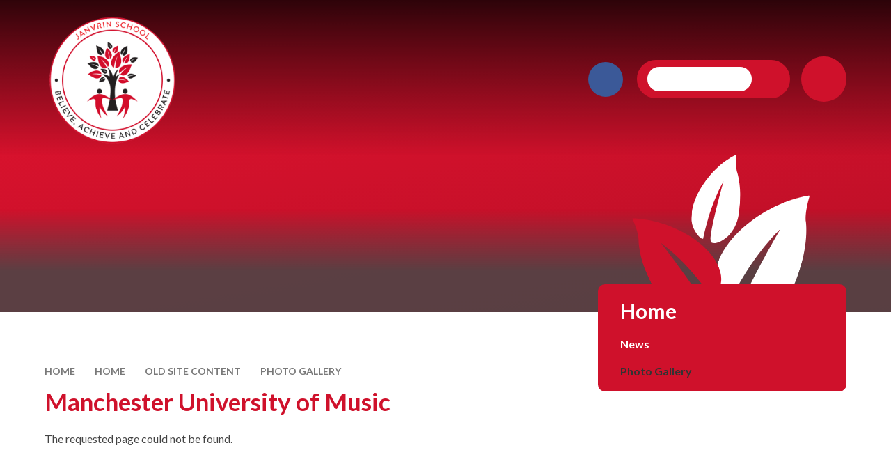

--- FILE ---
content_type: image/svg+xml
request_url: https://www.janvrin.sch.je/_site/images/design/logo.svg
body_size: 468694
content:
<svg xmlns="http://www.w3.org/2000/svg" xmlns:xlink="http://www.w3.org/1999/xlink" width="195" height="195" viewBox="0 0 195 195">
  <image id="Janvrin_School_Logo" data-name="Janvrin School Logo" width="195" height="195" xlink:href="[data-uri]"/>
</svg>


--- FILE ---
content_type: application/javascript
request_url: https://www.janvrin.sch.je/_site/js/min/scripts.min.js?cache=260126
body_size: 5523
content:
"use strict";function onPlayerStateChange(e){e.data==YT.PlayerState.ENDED&&e.player.playVideo()}function onPlayerReady(e){e.target.playVideo(),videoResize(".hero__video","#video__player",!1),$(window).on("debouncedresize",function(){videoResize(".hero__video","#video__player",!1)})}function onYoutubeLoad(e){player=new YT.Player("video__player",{videoId:e,height:"100%",width:"100%",playerVars:{autoplay:1,controls:0,showinfo:0,loop:1,rel:0,mute:1,playlist:e},events:{onReady:onPlayerReady,onStateChange:onPlayerStateChange}})}function openVimeoVideo(e){var i={autoplay:!0,byline:!1,loop:!0,id:e,muted:!0,title:!1,controls:!1,background:!0};player=new Vimeo.Player("video__player",i),$(window).on("debouncedResize",function(){videoResize(".hero__video","#video__player",!0)})}function videoResize(e,i,o){if(o)var t=$(e).outerHeight(),a=$(e).outerWidth();else t=$(e).height(),a=$(e).width();var n,s;t*(16/9)<a?n=(s=a)/(16/9):(s=t*(16/9),n=t),$(i).height(n).width(s)}function scripts(){if(loadCycle(".hero__slideshow",!0,!1,{speed:1e3,timeout:8e3,slides:"> .hero__slideshow__item"}),blnHome){var e=$(".values__list");e.length&&loadOwlCarousel(e,!1,{responsiveClass:!0,autoWidth:!1,merge:!1,loop:!1,callbacks:!0,dots:!1,nav:!0,navRewind:!1,navText:['<i class="fas fa-angle-left"></i>','<i class="fas fa-angle-right"></i>'],margin:16,responsive:{0:{items:1},500:{items:2},700:{items:3},1030:{items:4}}});var i=$(".events__list");i.length&&loadOwlCarousel(i,!1,{responsiveClass:!0,autoWidth:!1,merge:!1,loop:!1,callbacks:!0,dots:!1,nav:!0,navRewind:!1,navText:['<i class="fas fa-angle-left"></i>','<i class="fas fa-angle-right"></i>'],margin:16,responsive:{0:{items:1},600:{items:2},1030:{items:3}}});var o=$(".banner__list");if(1<o.children().length){var t=o.width()/100;o.css("animation-duration",t+"s")}var a=$(".hero__video");$(".hero__video__pause");a.length&&(videoSource=a.data("source"),videoLink=a.data("video"),Cookies.allowed()&&("youtube"==videoSource?window.YT.ready(function(){onYoutubeLoad(videoLink)}):"vimeo"==videoSource&&(openVimeoVideo(videoLink),videoResize(".hero__video","#video__player",!1))),setTimeout(function(){$('.cookie_information__button[data-type="allow"]').on("click",function(){"youtube"==videoSource?window.YT.ready(function(){onYoutubeLoad(videoLink)}):"vimeo"==videoSource&&(openVimeoVideo(videoLink),videoResize(".hero__video","#video__player",!1)),$(".hero__video--hidden").removeClass("hero__video--hidden"),$(".hero__slideshow").fadeOut(function(){$(".hero__slideshow").cycle("destroy").remove()})})},300))}if(blnInner,blnForm){$("fieldset").each(function(){var e=$(this).find("legend");""==e.text()?$(this).addClass("no--legend"):e.wrapAll('<div class="flex__center" />')}),$(".optionItemContainer").each(function(){$(this).wrapAll('<span class="inline" />')}),$('.content__form__element--file input[type="file"]').each(function(){$(this).after('<div class="content__form__uploader">No File Selected</div>')}),$(".content__form__element--file").on("click",".content__form__uploader",function(){$(this).parent().find("input").trigger("click")}),$(".content__form__element--file input").on("change",function(e){var i=$(this).parent().find(".content__form__uploader"),o="";(o=this.files&&1<this.files.length?(this.getAttribute("data-multiple-caption")||"").replace("{count}",this.files.length):e.target.value.split("\\").pop())&&i.text(o)});var n=$(".form__page");1<n.length&&($(".formLayout").before('<div class="form__page__progress"></div>'),n.each(function(e,i){$(this);0==e?$(".form__page__progress").append('<div class="form__page__progress__item active" data-pageindex="'+(e+1)+'"><div class="form__page__progress__item__circle"><span>'+(e+1)+"</span></div></div>"):$(".form__page__progress").append('<div class="form__page__progress__item" data-pageindex="'+(e+1)+'"><div class="form__page__progress__item__circle"><span>'+(e+1)+"</span></div></div>")}),$(document).on("click",".form__page__pagination",function(){var i=$(this).data("page-to");setTimeout(function(){var e=$(document).find(".content__form__error");!(e.length<1)||$('.form__page__progress__item[data-pageindex="'+i+'"]').addClass("active").siblings().removeClass("active")},250)}))}}function customScroll(e){}function mapLoaded(e,i){}var videoLink,videoSource,player,videoPlayer=$("#video__player"),videoButton=$("#video__button"),awardsList=$(".awards__list");awardsList.length&&loadOwlCarousel(awardsList,!1,{responsiveClass:!0,autoWidth:!1,merge:!1,loop:!0,callbacks:!0,dots:!1,nav:!1,navRewind:!1,navText:['<i class="fas fa-angle-left"></i>','<i class="fas fa-angle-right"></i>'],margin:16,responsive:{0:{items:1},400:{items:2},600:{items:3},800:{items:4},1000:{items:5},1200:{items:6}}}),blnAdmin&&($("#related__choose").e4eDialog({diagTitle:"Choose Related Links",buttons:["Save"],buttonClasses:["primary"],buttonFunctions:["updateSelected()"],showClose:!1,resizeable:!1,allowDialogs:!0,width:"1250px",height:"67vh"}),$("#page__options").e4eDialog({diagTitle:"Page Options",buttons:["Save"],buttonClasses:["primary"],buttonFunctions:["saveItem()"],showClose:!1,resizeable:!1,allowDialogs:!0,width:"680",height:"60vh"}),$(".subnav__grid__edit").on("click",function(e){e.preventDefault(),$(this).e4eDialog({diagTitle:"Choose Image",buttons:["Save"],buttonClasses:["primary"],buttonFunctions:["customSave()"],showClose:!1,resizeable:!1,allowDialogs:!0,width:"780",height:"60vh",bind:!1})}),$(".video__update input").on("keyup",function(){var e=$(this),i=e.val(),o=e.data("id");$("#"+o).val(i),itemModified()}));

--- FILE ---
content_type: image/svg+xml
request_url: https://www.janvrin.sch.je/_site/images/design/leaves/leaves--bunch-mobile.svg
body_size: 2320
content:
<svg xmlns="http://www.w3.org/2000/svg" xmlns:xlink="http://www.w3.org/1999/xlink" width="285.126" height="248.775" viewBox="0 0 285.126 248.775">
  <defs>
    <clipPath id="clip-path">
      <rect id="Rectangle_4978" data-name="Rectangle 4978" width="115.537" height="189.528" fill="#484848"/>
    </clipPath>
    <clipPath id="clip-path-2">
      <rect id="Rectangle_4978-2" data-name="Rectangle 4978" width="68.318" height="128.571" fill="#484848"/>
    </clipPath>
    <clipPath id="clip-path-3">
      <rect id="Rectangle_4978-3" data-name="Rectangle 4978" width="97.907" height="160.607" fill="#cf112b"/>
    </clipPath>
  </defs>
  <g id="Group_1622" data-name="Group 1622" transform="translate(174.637 33.75) rotate(17)">
    <g id="Group_1574" data-name="Group 1574" transform="translate(0)" clip-path="url(#clip-path)">
      <path id="Path_3723" data-name="Path 3723" d="M32.359,181.878S40.267,115.98,71.9,57.99c0,0-29,123.092-19.769,130.077s57.879-10.544,62.55-65.039S103.529,36.9,103.529,36.9,98.257,26.359,98.257,0c0,0-36.9,15.815-68.534,57.99s-36.9,84.349-21.087,105.437,23.723,18.451,23.723,18.451" transform="translate(-0.001 -0.001)" fill="#484848"/>
    </g>
  </g>
  <g id="Group_1624" data-name="Group 1624" transform="translate(104.848) rotate(4)">
    <g id="Group_1574-2" data-name="Group 1574" transform="translate(0)" clip-path="url(#clip-path-2)">
      <path id="Path_3723-2" data-name="Path 3723" d="M19.134,123.382s4.676-44.7,23.379-84.043c0,0-17.145,83.5-11.69,88.241S65.048,120.428,67.81,83.46s-6.593-58.426-6.593-58.426S58.1,17.881,58.1,0c0,0-21.821,10.729-40.524,39.339S-4.245,96.56,5.107,110.865s14.028,12.517,14.028,12.517" transform="translate(0 -0.001)" fill="#484848"/>
    </g>
  </g>
  <g id="Group_1623" data-name="Group 1623" transform="translate(156.609 205.646) rotate(155)">
    <g id="Group_1574-3" data-name="Group 1574" transform="translate(0 0)" clip-path="url(#clip-path-3)">
      <path id="Path_3723-3" data-name="Path 3723" d="M27.422,6.482s6.7,55.842,33.505,104.983c0,0-24.571-104.309-16.753-110.228S93.221,10.172,97.18,56.351s-9.449,72.984-9.449,72.984-4.467,8.935-4.467,31.272c0,0-31.272-13.4-58.076-49.141S-6.084,39.987,7.318,22.118s20.1-15.636,20.1-15.636" transform="translate(-0.001 0.001)" fill="#cf112b"/>
    </g>
  </g>
</svg>


--- FILE ---
content_type: image/svg+xml
request_url: https://www.janvrin.sch.je/_site/images/design/leaves/leaves--falling.svg
body_size: 4229
content:
<svg xmlns="http://www.w3.org/2000/svg" xmlns:xlink="http://www.w3.org/1999/xlink" width="265.228" height="729.127" viewBox="0 0 265.228 729.127">
  <defs>
    <clipPath id="clip-path">
      <rect id="Rectangle_4978" data-name="Rectangle 4978" width="115.537" height="189.528" fill="#333"/>
    </clipPath>
    <clipPath id="clip-path-2">
      <rect id="Rectangle_4978-2" data-name="Rectangle 4978" width="71.948" height="118.023" fill="#333"/>
    </clipPath>
    <clipPath id="clip-path-3">
      <rect id="Rectangle_4978-3" data-name="Rectangle 4978" width="48.847" height="80.128" fill="#cf112b"/>
    </clipPath>
    <clipPath id="clip-path-4">
      <rect id="Rectangle_4978-4" data-name="Rectangle 4978" width="44.087" height="72.32" transform="translate(0 0)" fill="#cf112b"/>
    </clipPath>
  </defs>
  <g id="Group_1575" data-name="Group 1575" transform="matrix(0.819, 0.574, -0.574, 0.819, 145.218, 0)" opacity="0.35">
    <g id="Group_1574" data-name="Group 1574" transform="translate(0)" clip-path="url(#clip-path)">
      <path id="Path_3723" data-name="Path 3723" d="M32.359,181.878S40.267,115.98,71.9,57.99c0,0-29,123.092-19.769,130.077s57.879-10.544,62.55-65.039S103.529,36.9,103.529,36.9,98.257,26.359,98.257,0c0,0-36.9,15.815-68.534,57.99s-36.9,84.349-21.087,105.437,23.723,18.451,23.723,18.451" transform="translate(-0.001 -0.001)" fill="#333"/>
    </g>
  </g>
  <g id="Group_1579" data-name="Group 1579" transform="translate(102.211 384.441) rotate(60)" opacity="0.35">
    <g id="Group_1574-2" data-name="Group 1574" transform="translate(0 0)" clip-path="url(#clip-path-2)">
      <path id="Path_3723-2" data-name="Path 3723" d="M20.151,4.763S25.075,45.8,44.773,81.911c0,0-18.056-76.652-12.311-81S68.5,7.475,71.413,41.41,64.47,95.043,64.47,95.043s-3.283,6.566-3.283,22.98c0,0-22.98-9.849-42.678-36.112S-4.471,29.385,5.378,16.254,20.151,4.763,20.151,4.763" transform="translate(-0.001 0.001)" fill="#333"/>
    </g>
  </g>
  <g id="Group_1613" data-name="Group 1613" transform="translate(255.186 535.458) rotate(120)" opacity="0.35">
    <g id="Group_1574-3" data-name="Group 1574" transform="translate(0 0)" clip-path="url(#clip-path-3)">
      <path id="Path_3723-3" data-name="Path 3723" d="M13.681,76.894S17.024,49.034,30.4,24.517c0,0-12.258,52.041-8.358,54.994s24.47-4.458,26.445-27.5S43.77,15.6,43.77,15.6,41.541,11.144,41.541,0c0,0-15.6,6.686-28.975,24.517s-15.6,35.661-8.915,44.576,10.03,7.8,10.03,7.8" transform="translate(0 -0.001)" fill="#cf112b"/>
    </g>
  </g>
  <g id="Group_1620" data-name="Group 1620" transform="translate(102.037 584.787) rotate(60)" opacity="0.35">
    <g id="Group_1574-4" data-name="Group 1574" transform="translate(0 0)" clip-path="url(#clip-path-4)">
      <path id="Path_3723-4" data-name="Path 3723" d="M12.348,2.919s3.017,25.145,15.087,47.273c0,0-11.064-46.969-7.544-49.635S41.977,4.58,43.759,25.375,39.5,58.239,39.5,58.239s-2.012,4.023-2.012,14.081c0,0-14.081-6.035-26.151-22.128S-2.74,18.006,3.3,9.96s9.052-7.041,9.052-7.041" transform="translate(0 0)" fill="#cf112b"/>
    </g>
  </g>
  <g id="Group_1621" data-name="Group 1621" transform="translate(240.615 690.947) rotate(120)" opacity="0.35">
    <g id="Group_1574-5" data-name="Group 1574" transform="translate(0 0)" clip-path="url(#clip-path-4)">
      <path id="Path_3723-5" data-name="Path 3723" d="M12.348,69.4s3.017-25.145,15.087-47.273c0,0-11.064,46.969-7.544,49.635S41.977,67.74,43.759,46.945,39.5,14.081,39.5,14.081,37.493,10.058,37.493,0c0,0-14.081,6.035-26.151,22.128S-2.74,54.314,3.3,62.36,12.348,69.4,12.348,69.4" transform="translate(0 0)" fill="#cf112b"/>
    </g>
  </g>
  <g id="Group_1610" data-name="Group 1610" transform="translate(265.228 288.957) rotate(107)" opacity="0.35">
    <g id="Group_1574-6" data-name="Group 1574" transform="translate(0 0)" clip-path="url(#clip-path-2)">
      <path id="Path_3723-6" data-name="Path 3723" d="M20.151,113.26s4.924-41.036,24.622-77.148c0,0-18.056,76.652-12.311,81s36.043-6.566,38.951-40.5S64.47,22.98,64.47,22.98,61.187,16.414,61.187,0c0,0-22.98,9.849-42.678,36.112S-4.471,88.638,5.378,101.77s14.773,11.49,14.773,11.49" transform="translate(-0.001 -0.001)" fill="#333"/>
    </g>
  </g>
</svg>


--- FILE ---
content_type: image/svg+xml
request_url: https://www.janvrin.sch.je/_site/images/design/leaves/leaves--bunch.svg
body_size: 2443
content:
<svg xmlns="http://www.w3.org/2000/svg" xmlns:xlink="http://www.w3.org/1999/xlink" width="285.127" height="248.775" viewBox="0 0 285.127 248.775">
  <defs>
    <clipPath id="clip-path">
      <rect id="Rectangle_4978" data-name="Rectangle 4978" width="115.537" height="189.528" fill="#fff"/>
    </clipPath>
    <clipPath id="clip-path-2">
      <rect id="Rectangle_4978-2" data-name="Rectangle 4978" width="68.318" height="128.571" fill="#fff"/>
    </clipPath>
    <clipPath id="clip-path-3">
      <rect id="Rectangle_4978-3" data-name="Rectangle 4978" width="97.907" height="160.607" fill="#cf112b"/>
    </clipPath>
  </defs>
  <g id="Group_1636" data-name="Group 1636" transform="translate(-1123 -489.977)">
    <g id="Group_1622" data-name="Group 1622" transform="translate(1297.638 523.726) rotate(17)">
      <g id="Group_1574" data-name="Group 1574" transform="translate(0)" clip-path="url(#clip-path)">
        <path id="Path_3723" data-name="Path 3723" d="M32.359,181.878S40.267,115.98,71.9,57.99c0,0-29,123.092-19.769,130.077s57.879-10.544,62.55-65.039S103.529,36.9,103.529,36.9,98.257,26.359,98.257,0c0,0-36.9,15.815-68.534,57.99s-36.9,84.349-21.087,105.437,23.723,18.451,23.723,18.451" transform="translate(-0.001 -0.001)" fill="#fff"/>
      </g>
    </g>
    <g id="Group_1624" data-name="Group 1624" transform="translate(1227.849 489.977) rotate(4)">
      <g id="Group_1574-2" data-name="Group 1574" transform="translate(0)" clip-path="url(#clip-path-2)">
        <path id="Path_3723-2" data-name="Path 3723" d="M19.134,123.382s4.676-44.7,23.379-84.043c0,0-17.145,83.5-11.69,88.241S65.048,120.428,67.81,83.46s-6.593-58.426-6.593-58.426S58.1,17.881,58.1,0c0,0-21.821,10.729-40.524,39.339S-4.245,96.56,5.107,110.865s14.028,12.517,14.028,12.517" transform="translate(0 -0.001)" fill="#fff"/>
      </g>
    </g>
    <g id="Group_1623" data-name="Group 1623" transform="translate(1279.609 695.623) rotate(155)">
      <g id="Group_1574-3" data-name="Group 1574" transform="translate(0 0)" clip-path="url(#clip-path-3)">
        <path id="Path_3723-3" data-name="Path 3723" d="M27.422,6.482s6.7,55.842,33.505,104.983c0,0-24.571-104.309-16.753-110.228S93.221,10.172,97.18,56.351s-9.449,72.984-9.449,72.984-4.467,8.935-4.467,31.272c0,0-31.272-13.4-58.076-49.141S-6.084,39.987,7.318,22.118s20.1-15.636,20.1-15.636" transform="translate(-0.001 0.001)" fill="#cf112b"/>
      </g>
    </g>
  </g>
</svg>
